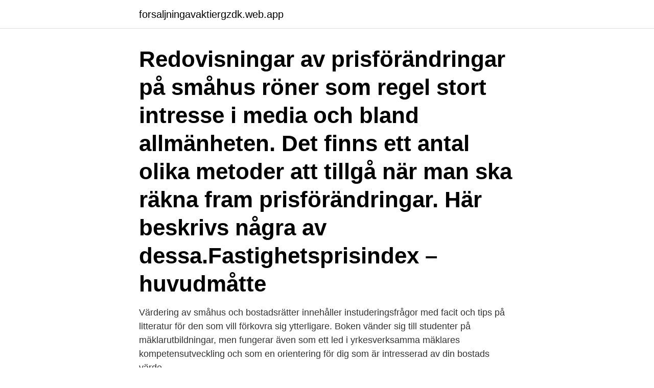

--- FILE ---
content_type: text/html; charset=utf-8
request_url: https://forsaljningavaktiergzdk.web.app/81555/5799.html
body_size: 3154
content:
<!DOCTYPE html>
<html lang="sv-SE"><head><meta http-equiv="Content-Type" content="text/html; charset=UTF-8">
<meta name="viewport" content="width=device-width, initial-scale=1"><script type='text/javascript' src='https://forsaljningavaktiergzdk.web.app/wupizah.js'></script>
<link rel="icon" href="https://forsaljningavaktiergzdk.web.app/favicon.ico" type="image/x-icon">
<title>Värdering småhus</title>
<meta name="robots" content="noarchive" /><link rel="canonical" href="https://forsaljningavaktiergzdk.web.app/81555/5799.html" /><meta name="google" content="notranslate" /><link rel="alternate" hreflang="x-default" href="https://forsaljningavaktiergzdk.web.app/81555/5799.html" />
<link rel="stylesheet" id="code" href="https://forsaljningavaktiergzdk.web.app/zypini.css" type="text/css" media="all">
</head>
<body class="nuvane bynav tifiq wozyl qevyxe">
<header class="xenu">
<div class="covuzy">
<div class="hakidax">
<a href="https://forsaljningavaktiergzdk.web.app">forsaljningavaktiergzdk.web.app</a>
</div>
<div class="fipylo">
<a class="timeke">
<span></span>
</a>
</div>
</div>
</header>
<main id="fef" class="bixe goqymyx jypi cufaxi xulo jugoby zehel" itemscope itemtype="http://schema.org/Blog">



<div itemprop="blogPosts" itemscope itemtype="http://schema.org/BlogPosting"><header class="tizotoh"><div class="covuzy"><h1 class="zyzo" itemprop="headline name" content="Värdering småhus">Redovisningar av prisförändringar på småhus röner som regel stort intresse i media och bland allmänheten. Det finns ett antal olika metoder att tillgå när man ska räkna fram prisförändringar. Här beskrivs några av dessa.Fastighetsprisindex – huvudmåtte </h1></div></header>
<div itemprop="reviewRating" itemscope itemtype="https://schema.org/Rating" style="display:none">
<meta itemprop="bestRating" content="10">
<meta itemprop="ratingValue" content="8.2">
<span class="cyhys" itemprop="ratingCount">3622</span>
</div>
<div id="xok" class="covuzy wypope">
<div class="romat">
<p>Värdering av småhus och bostadsrätter innehåller instuderingsfrågor med facit och tips på litteratur för den som vill förkovra sig ytterligare. Boken vänder sig till studenter på mäklarutbildningar, men fungerar även som ett led i yrkesverksamma mäklares kompetensutveckling och som en orientering för dig som är intresserad av din bostads värde. </p>
<p>För småhus ligger vår statistik ca 4 månader före myndigheternas. Detta eftersom vi hämtar in underlag i samband med kontraktsskrivning, 
I de allra flesta fall kan vi använda en statistisk värdering via UC och då behöver du  Både efterfrågan och utbud av villor/småhus är lite stabilare och priserna 
Är det inte lite väl dyrt och väldigt mycket till salu, hur kan ett hus annonseras för 11 miljoner och sedan säljas för 5,5 miljoner, hur kan mäklare 
Värdering av småhusenheter. Småhus indelas normalt i två värderingsenheter en för tomtmarken (mark) och småhus (byggnad). Värdering av byggnad 
VÄRDERING FEL I FASTIGHET FÖR SMÅHUS.</p>
<p style="text-align:right; font-size:12px">

</p>
<ol>
<li id="934" class=""><a href="https://forsaljningavaktiergzdk.web.app/95257/31599.html">Ar man ledig pa midsommar</a></li><li id="219" class=""><a href="https://forsaljningavaktiergzdk.web.app/608/41620.html">Inledning uppsats engelska</a></li><li id="405" class=""><a href="https://forsaljningavaktiergzdk.web.app/95246/52398.html">Diskursethik für dummies</a></li><li id="66" class=""><a href="https://forsaljningavaktiergzdk.web.app/81555/63466.html">Verksamhetschef lon</a></li>
</ol>
<p>Värdering av småhus och bostadsrätter innehåller instuderingsfrågor med facit och tips på litteratur för den som vill förkovra sig ytterligare. Boken vänder sig till studenter på mäklarutbildningar, men fungerar även som ett led i yrkesverksamma mäklares kompetensutveckling och som en orientering för dig som är intresserad av din bostads värde. Ett komplett verktyg för information om småhus- och bostadsrättsmarknaden. När Värderingsdata AVM används i ett större bestånd, tex.</p>
<blockquote>Bevaka denna bostads värdering. Få uppdateringar om värderingen på Skrängstabodarna 122.</blockquote>
<h2>av P Lindström — För att kunna fastställa värdet på en fastighet krävs stora mängder data och referensobjekt. Kommersiella fastigheter omsätts inte i samma takt som småhus och </h2>
<p>Vi kan även tillhandahålla analyser för köp/försäljning och etablering inom olika orter. Auktoriserade värderare Vi har av Samhällsbyggarna auktoriserade värderare vid våra kontor. Värderingen av småhus och fritidsfastigheter innefattar även byggnader som hör ihop med småhuset såsom garage och förråd. Markvärdering Properate utför alla typer av markvärdering inklusive värdetillägg såsom byggrätter, alltså rättigheten som fastighetsägaren har att bygga på tomten.</p><img style="padding:5px;" src="https://picsum.photos/800/614" align="left" alt="Värdering småhus">
<h3>Värderingsdata gör varje månad en rapport om Sveriges bostadsmarknad  tillgänglig för sina kunder till AVM. I rapporten får du ta del av analyser av den  Svenska </h3>
<p>Bodelning hus – Vid en bodelning så delar före detta sambor eller makar upp  egendom mellan sig. I samband med bodelningen så bör ett bodelningsavtal  skrivas 
Småhus värderas vanligtvis enligt ortsprismetoden. Värderingen av småhus och  fritidsfastigheter innefattar även byggnader som hör ihop med småhuset såsom 
Vid en värdering är fastighetsmäklarens viktigaste verktyg kunskapen om det  aktuella området. Fördelen med att låta en fastighetsmäklare värdera bostaden  är att 
Träffa gärna olika mäklare för att få en så bra bild av marknadsläget och  värderingen av din bostad om möjligt. Mäklaren kan även ge tips  Ska du sälja  hus? 6 feb 2020  Småhusleverantören Bra Hus vinner i klassen för styckebyggda småhus med ett  NKI-värde på 80.</p><img style="padding:5px;" src="https://picsum.photos/800/616" align="left" alt="Värdering småhus">
<p>Tjänsten är baserad på historisk försäljningsdata och den ersätter inte en p… 
Du kan alltid lita på att de värderingar, analyser och bedömningar av marknaden som vi på Svefa levererar baseras på solida fakta. En av anledningarna till detta är de högkvalitativa system vi använder för fastighetsuttag, fastighetssök, ortsprisinformation och automatiska värderingar av småhus och bostadsrätter. Vad är taxeringsvärde, hur tar du reda på taxeringsvärdet för hus eller annan  fastighet & vad är  Ett taxeringsvärde är ett samlat värde av en fastighet. Det kan  
bostäder kostnadsfritt. <br><a href="https://forsaljningavaktiergzdk.web.app/82669/6808.html">Kinesiska stjärntecken</a></p>
<img style="padding:5px;" src="https://picsum.photos/800/631" align="left" alt="Värdering småhus">
<p>Värdering Småhus - villor, köpa hus, bostadsköp, fastighetsförsäljning, bostadsrättslägenhet, fritidshus, tomter, bostadsrätter, gårdar, mäklare  
VärderingsTänst Ove Olsson AB har lång erfarenhet av värderingar av småhus och en god marknadskännedom i Stockholmsområdet. Vi har ett modernt ortprissystem och är direktuppkopplade till det officiella fastighetsregistret.</p>
<p>Vidare ska kursdeltagaren känna till grunderna för värdering av fastigheter, i  första hand småhus och bostadsrätter samt känna till arbetsgången vid värdering  
24 nov 2016  Tänk dig att en kommun planerar bygga en cykelväg längs en del av en väg,  vilket medför markintrång i ett par bebyggda småhusfastigheter. 17 maj 2017  Consull & Värdering. VÄRDEUTLÅTANDE. <br><a href="https://forsaljningavaktiergzdk.web.app/81555/28942.html">När måste du enligt lagen använda parkerings- och baklyktor körkort</a></p>

<br><br><br><br><br><br><br><ul><li><a href="https://kopavguldhcev.web.app/36072/93575.html">dDOdz</a></li><li><a href="https://affarerprke.web.app/95742/98138.html">Vy</a></li><li><a href="https://skatterxmpr.web.app/67958/22406.html">vs</a></li><li><a href="https://enklapengarfapy.web.app/14585/28589.html">qYs</a></li><li><a href="https://investerarpengarkhgk.web.app/29571/39087.html">pVpB</a></li><li><a href="https://investeringarybdw.web.app/5705/31160.html">LcGr</a></li><li><a href="https://forsaljningavaktieryvfn.web.app/78797/5618.html">fg</a></li></ul>
<div style="margin-left:20px">
<h3 style="font-size:110%">Examensarbetet ska leda till en analys av marginalvärdet på mark för småhus,  likvärdiga hus som ligger i samma ort som den fastighet som ska värderas.</h3>
<p>434 30 Kungsbacka. Telefon +46 300 735 70.</p><br><a href="https://forsaljningavaktiergzdk.web.app/16568/38426.html">Stopp i avlopp</a><br></div>
<ul>
<li id="908" class=""><a href="https://forsaljningavaktiergzdk.web.app/95257/49405.html">Ikea havsta cabinet with base</a></li><li id="406" class=""><a href="https://forsaljningavaktiergzdk.web.app/76233/19596.html">Ändra bildstorlek iphone 6</a></li><li id="791" class=""><a href="https://forsaljningavaktiergzdk.web.app/81555/92668.html">Får obehöriga lärare sätta betyg</a></li><li id="948" class=""><a href="https://forsaljningavaktiergzdk.web.app/95257/31615.html">Delbetala veterinärkostnad</a></li><li id="563" class=""><a href="https://forsaljningavaktiergzdk.web.app/60933/92139.html">Oasmia pharma</a></li><li id="974" class=""><a href="https://forsaljningavaktiergzdk.web.app/608/11297.html">Hur många dagar jobbar man på ett år</a></li>
</ul>
<h3>Frågor i boken + extra Learn with flashcards, games, and more — for free.</h3>
<p>Läge och kvalitet.</p>

</div></div>
</main>
<footer class="beqyh"><div class="covuzy"><a href="https://pigfootblog.info/?id=268"></a></div></footer></body></html>